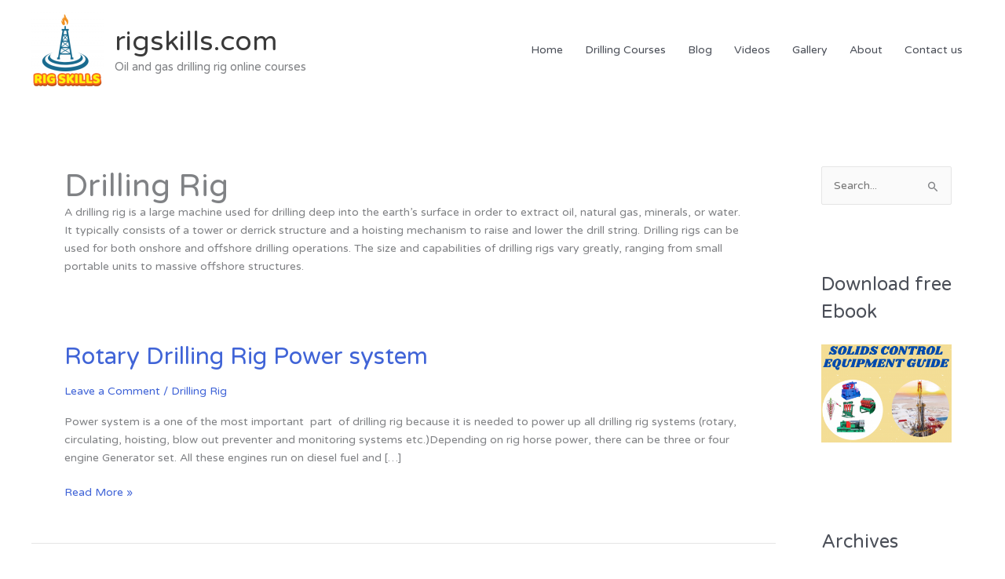

--- FILE ---
content_type: text/html; charset=utf-8
request_url: https://www.google.com/recaptcha/api2/aframe
body_size: 267
content:
<!DOCTYPE HTML><html><head><meta http-equiv="content-type" content="text/html; charset=UTF-8"></head><body><script nonce="vdt-ePHK-nLrGPz8_H-yzQ">/** Anti-fraud and anti-abuse applications only. See google.com/recaptcha */ try{var clients={'sodar':'https://pagead2.googlesyndication.com/pagead/sodar?'};window.addEventListener("message",function(a){try{if(a.source===window.parent){var b=JSON.parse(a.data);var c=clients[b['id']];if(c){var d=document.createElement('img');d.src=c+b['params']+'&rc='+(localStorage.getItem("rc::a")?sessionStorage.getItem("rc::b"):"");window.document.body.appendChild(d);sessionStorage.setItem("rc::e",parseInt(sessionStorage.getItem("rc::e")||0)+1);localStorage.setItem("rc::h",'1769195455498');}}}catch(b){}});window.parent.postMessage("_grecaptcha_ready", "*");}catch(b){}</script></body></html>

--- FILE ---
content_type: text/css
request_url: https://rigskills.com/wp-content/uploads/elementor/css/post-2428.css
body_size: 991
content:
.elementor-2428 .elementor-element.elementor-element-2f839bd:not(.elementor-motion-effects-element-type-background), .elementor-2428 .elementor-element.elementor-element-2f839bd > .elementor-motion-effects-container > .elementor-motion-effects-layer{background-color:#000000;}.elementor-2428 .elementor-element.elementor-element-2f839bd > .elementor-background-overlay{background-color:var( --e-global-color-text );opacity:0.53;transition:background 0.3s, border-radius 0.3s, opacity 0.3s;}.elementor-2428 .elementor-element.elementor-element-2f839bd > .elementor-container{max-width:1600px;min-height:0px;}.elementor-2428 .elementor-element.elementor-element-2f839bd{transition:background 0.3s, border 0.3s, border-radius 0.3s, box-shadow 0.3s;padding:10px 0px 10px 20px;}.elementor-2428 .elementor-element.elementor-element-39440e5{padding:0px 0px 0px 0px;}.elementor-2428 .elementor-element.elementor-element-c20a6d8 > .elementor-element-populated{transition:background 0.3s, border 0.3s, border-radius 0.3s, box-shadow 0.3s;padding:10px 10px 10px 10px;}.elementor-2428 .elementor-element.elementor-element-c20a6d8 > .elementor-element-populated > .elementor-background-overlay{transition:background 0.3s, border-radius 0.3s, opacity 0.3s;}.elementor-widget-image .widget-image-caption{color:var( --e-global-color-text );font-weight:var( --e-global-typography-text-font-weight );}.elementor-2428 .elementor-element.elementor-element-0ff73de{text-align:left;}.elementor-2428 .elementor-element.elementor-element-0ff73de img{width:30%;}.elementor-widget-text-editor{font-weight:var( --e-global-typography-text-font-weight );color:var( --e-global-color-text );}.elementor-widget-text-editor.elementor-drop-cap-view-stacked .elementor-drop-cap{background-color:var( --e-global-color-primary );}.elementor-widget-text-editor.elementor-drop-cap-view-framed .elementor-drop-cap, .elementor-widget-text-editor.elementor-drop-cap-view-default .elementor-drop-cap{color:var( --e-global-color-primary );border-color:var( --e-global-color-primary );}.elementor-2428 .elementor-element.elementor-element-af8a08c > .elementor-widget-container{padding:0px 70px 0px 0px;}.elementor-2428 .elementor-element.elementor-element-af8a08c{color:#FFFFFF;}.elementor-2428 .elementor-element.elementor-element-5005f7e > .elementor-widget-wrap > .elementor-widget:not(.elementor-widget__width-auto):not(.elementor-widget__width-initial):not(:last-child):not(.elementor-absolute){margin-bottom:0px;}.elementor-2428 .elementor-element.elementor-element-5005f7e > .elementor-element-populated{transition:background 0.3s, border 0.3s, border-radius 0.3s, box-shadow 0.3s;padding:10px 10px 10px 10px;}.elementor-2428 .elementor-element.elementor-element-5005f7e > .elementor-element-populated > .elementor-background-overlay{transition:background 0.3s, border-radius 0.3s, opacity 0.3s;}.elementor-widget-heading .elementor-heading-title{font-weight:var( --e-global-typography-primary-font-weight );color:var( --e-global-color-primary );}.elementor-2428 .elementor-element.elementor-element-46982f7 > .elementor-widget-container{margin:0px 0px 15px 0px;}.elementor-2428 .elementor-element.elementor-element-46982f7 .elementor-heading-title{font-size:1.1em;font-weight:700;text-transform:uppercase;letter-spacing:2px;color:#FFFFFF;}.elementor-widget-divider{--divider-color:var( --e-global-color-secondary );}.elementor-widget-divider .elementor-divider__text{color:var( --e-global-color-secondary );font-weight:var( --e-global-typography-secondary-font-weight );}.elementor-widget-divider.elementor-view-stacked .elementor-icon{background-color:var( --e-global-color-secondary );}.elementor-widget-divider.elementor-view-framed .elementor-icon, .elementor-widget-divider.elementor-view-default .elementor-icon{color:var( --e-global-color-secondary );border-color:var( --e-global-color-secondary );}.elementor-widget-divider.elementor-view-framed .elementor-icon, .elementor-widget-divider.elementor-view-default .elementor-icon svg{fill:var( --e-global-color-secondary );}.elementor-2428 .elementor-element.elementor-element-1ba3181{--divider-border-style:solid;--divider-color:#FFFFFF;--divider-border-width:1.1px;}.elementor-2428 .elementor-element.elementor-element-1ba3181 > .elementor-widget-container{margin:0px 0px 0px 0px;padding:0px 0px 5px 0px;}.elementor-2428 .elementor-element.elementor-element-1ba3181 .elementor-divider-separator{width:70%;}.elementor-2428 .elementor-element.elementor-element-1ba3181 .elementor-divider{padding-block-start:2px;padding-block-end:2px;}.elementor-widget-icon-list .elementor-icon-list-item:not(:last-child):after{border-color:var( --e-global-color-text );}.elementor-widget-icon-list .elementor-icon-list-icon i{color:var( --e-global-color-primary );}.elementor-widget-icon-list .elementor-icon-list-icon svg{fill:var( --e-global-color-primary );}.elementor-widget-icon-list .elementor-icon-list-item > .elementor-icon-list-text, .elementor-widget-icon-list .elementor-icon-list-item > a{font-weight:var( --e-global-typography-text-font-weight );}.elementor-widget-icon-list .elementor-icon-list-text{color:var( --e-global-color-secondary );}.elementor-2428 .elementor-element.elementor-element-6ad7e26 > .elementor-widget-container{padding:10px 0px 0px 0px;}.elementor-2428 .elementor-element.elementor-element-6ad7e26 .elementor-icon-list-items:not(.elementor-inline-items) .elementor-icon-list-item:not(:last-child){padding-block-end:calc(13px/2);}.elementor-2428 .elementor-element.elementor-element-6ad7e26 .elementor-icon-list-items:not(.elementor-inline-items) .elementor-icon-list-item:not(:first-child){margin-block-start:calc(13px/2);}.elementor-2428 .elementor-element.elementor-element-6ad7e26 .elementor-icon-list-items.elementor-inline-items .elementor-icon-list-item{margin-inline:calc(13px/2);}.elementor-2428 .elementor-element.elementor-element-6ad7e26 .elementor-icon-list-items.elementor-inline-items{margin-inline:calc(-13px/2);}.elementor-2428 .elementor-element.elementor-element-6ad7e26 .elementor-icon-list-items.elementor-inline-items .elementor-icon-list-item:after{inset-inline-end:calc(-13px/2);}.elementor-2428 .elementor-element.elementor-element-6ad7e26 .elementor-icon-list-icon i{color:#FFFFFF;transition:color 0.3s;}.elementor-2428 .elementor-element.elementor-element-6ad7e26 .elementor-icon-list-icon svg{fill:#FFFFFF;transition:fill 0.3s;}.elementor-2428 .elementor-element.elementor-element-6ad7e26{--e-icon-list-icon-size:12px;--icon-vertical-offset:0px;}.elementor-2428 .elementor-element.elementor-element-6ad7e26 .elementor-icon-list-icon{padding-inline-end:10px;}.elementor-2428 .elementor-element.elementor-element-6ad7e26 .elementor-icon-list-item > .elementor-icon-list-text, .elementor-2428 .elementor-element.elementor-element-6ad7e26 .elementor-icon-list-item > a{font-family:"Montserrat", Sans-serif;font-size:0.8em;font-weight:500;text-transform:uppercase;}.elementor-2428 .elementor-element.elementor-element-6ad7e26 .elementor-icon-list-text{color:#FFFFFF;transition:color 0.3s;}.elementor-2428 .elementor-element.elementor-element-b6aefb8 > .elementor-widget-wrap > .elementor-widget:not(.elementor-widget__width-auto):not(.elementor-widget__width-initial):not(:last-child):not(.elementor-absolute){margin-bottom:0px;}.elementor-2428 .elementor-element.elementor-element-b6aefb8 > .elementor-element-populated{transition:background 0.3s, border 0.3s, border-radius 0.3s, box-shadow 0.3s;padding:10px 10px 10px 10px;}.elementor-2428 .elementor-element.elementor-element-b6aefb8 > .elementor-element-populated > .elementor-background-overlay{transition:background 0.3s, border-radius 0.3s, opacity 0.3s;}.elementor-2428 .elementor-element.elementor-element-d091561 > .elementor-widget-container{margin:0px 0px 15px 0px;}.elementor-2428 .elementor-element.elementor-element-d091561 .elementor-heading-title{font-size:1.1em;font-weight:700;text-transform:uppercase;letter-spacing:2px;color:#FFFFFF;}.elementor-2428 .elementor-element.elementor-element-b1b6c3a{--divider-border-style:solid;--divider-color:#FFFFFF;--divider-border-width:1.1px;}.elementor-2428 .elementor-element.elementor-element-b1b6c3a > .elementor-widget-container{margin:0px 0px 0px 0px;padding:0px 0px 5px 0px;}.elementor-2428 .elementor-element.elementor-element-b1b6c3a .elementor-divider-separator{width:70%;}.elementor-2428 .elementor-element.elementor-element-b1b6c3a .elementor-divider{padding-block-start:2px;padding-block-end:2px;}.elementor-2428 .elementor-element.elementor-element-8dc9c3d{--grid-template-columns:repeat(0, auto);--icon-size:16px;--grid-column-gap:19px;--grid-row-gap:0px;}.elementor-2428 .elementor-element.elementor-element-8dc9c3d .elementor-widget-container{text-align:left;}.elementor-2428 .elementor-element.elementor-element-8dc9c3d > .elementor-widget-container{padding:10px 0px 0px 0px;}.elementor-2428 .elementor-element.elementor-element-9383475 > .elementor-widget-wrap > .elementor-widget:not(.elementor-widget__width-auto):not(.elementor-widget__width-initial):not(:last-child):not(.elementor-absolute){margin-bottom:0px;}.elementor-2428 .elementor-element.elementor-element-9383475 > .elementor-element-populated{transition:background 0.3s, border 0.3s, border-radius 0.3s, box-shadow 0.3s;padding:10px 10px 10px 10px;}.elementor-2428 .elementor-element.elementor-element-9383475 > .elementor-element-populated > .elementor-background-overlay{transition:background 0.3s, border-radius 0.3s, opacity 0.3s;}.elementor-2428 .elementor-element.elementor-element-aaed7d6 > .elementor-widget-container{margin:0px 0px 15px 0px;}.elementor-2428 .elementor-element.elementor-element-aaed7d6 .elementor-heading-title{font-size:1.1em;font-weight:700;text-transform:uppercase;letter-spacing:2px;color:#FFFFFF;}.elementor-2428 .elementor-element.elementor-element-341d4c1{--divider-border-style:solid;--divider-color:#FFFFFF;--divider-border-width:1.1px;}.elementor-2428 .elementor-element.elementor-element-341d4c1 > .elementor-widget-container{margin:0px 0px 0px 0px;padding:0px 0px 5px 0px;}.elementor-2428 .elementor-element.elementor-element-341d4c1 .elementor-divider-separator{width:70%;}.elementor-2428 .elementor-element.elementor-element-341d4c1 .elementor-divider{padding-block-start:2px;padding-block-end:2px;}.elementor-2428 .elementor-element.elementor-element-a1a00a7 > .elementor-widget-container{padding:10px 0px 0px 0px;}.elementor-2428 .elementor-element.elementor-element-a1a00a7 .elementor-icon-list-items:not(.elementor-inline-items) .elementor-icon-list-item:not(:last-child){padding-block-end:calc(25px/2);}.elementor-2428 .elementor-element.elementor-element-a1a00a7 .elementor-icon-list-items:not(.elementor-inline-items) .elementor-icon-list-item:not(:first-child){margin-block-start:calc(25px/2);}.elementor-2428 .elementor-element.elementor-element-a1a00a7 .elementor-icon-list-items.elementor-inline-items .elementor-icon-list-item{margin-inline:calc(25px/2);}.elementor-2428 .elementor-element.elementor-element-a1a00a7 .elementor-icon-list-items.elementor-inline-items{margin-inline:calc(-25px/2);}.elementor-2428 .elementor-element.elementor-element-a1a00a7 .elementor-icon-list-items.elementor-inline-items .elementor-icon-list-item:after{inset-inline-end:calc(-25px/2);}.elementor-2428 .elementor-element.elementor-element-a1a00a7 .elementor-icon-list-icon i{color:#FFFFFF;transition:color 0.3s;}.elementor-2428 .elementor-element.elementor-element-a1a00a7 .elementor-icon-list-icon svg{fill:#FFFFFF;transition:fill 0.3s;}.elementor-2428 .elementor-element.elementor-element-a1a00a7{--e-icon-list-icon-size:18px;--icon-vertical-offset:0px;}.elementor-2428 .elementor-element.elementor-element-a1a00a7 .elementor-icon-list-icon{padding-inline-end:10px;}.elementor-2428 .elementor-element.elementor-element-a1a00a7 .elementor-icon-list-item > .elementor-icon-list-text, .elementor-2428 .elementor-element.elementor-element-a1a00a7 .elementor-icon-list-item > a{font-family:"Montserrat", Sans-serif;font-size:0.9em;font-weight:400;}.elementor-2428 .elementor-element.elementor-element-a1a00a7 .elementor-icon-list-text{color:#FFFFFF;transition:color 0.3s;}@media(min-width:768px){.elementor-2428 .elementor-element.elementor-element-c20a6d8{width:27%;}.elementor-2428 .elementor-element.elementor-element-5005f7e{width:32.657%;}.elementor-2428 .elementor-element.elementor-element-b6aefb8{width:25.292%;}.elementor-2428 .elementor-element.elementor-element-9383475{width:15.027%;}}@media(max-width:1024px){.elementor-2428 .elementor-element.elementor-element-2f839bd{padding:0px 0px 0px 0px;}}@media(max-width:767px){.elementor-2428 .elementor-element.elementor-element-2f839bd{padding:25px 20px 20px 20px;}.elementor-2428 .elementor-element.elementor-element-46982f7 > .elementor-widget-container{margin:15px 0px 0px 0px;}.elementor-2428 .elementor-element.elementor-element-1ba3181 > .elementor-widget-container{margin:8px 0px 0px 0px;}.elementor-2428 .elementor-element.elementor-element-1ba3181 .elementor-divider-separator{width:52%;}.elementor-2428 .elementor-element.elementor-element-6ad7e26 > .elementor-widget-container{padding:15px 0px 0px 0px;}.elementor-2428 .elementor-element.elementor-element-d091561 > .elementor-widget-container{margin:15px 0px 0px 0px;}.elementor-2428 .elementor-element.elementor-element-b1b6c3a > .elementor-widget-container{margin:8px 0px 0px 0px;}.elementor-2428 .elementor-element.elementor-element-b1b6c3a .elementor-divider-separator{width:52%;}.elementor-2428 .elementor-element.elementor-element-8dc9c3d .elementor-widget-container{text-align:left;}.elementor-2428 .elementor-element.elementor-element-aaed7d6 > .elementor-widget-container{margin:15px 0px 0px 0px;}.elementor-2428 .elementor-element.elementor-element-341d4c1 > .elementor-widget-container{margin:8px 0px 0px 0px;}.elementor-2428 .elementor-element.elementor-element-341d4c1 .elementor-divider-separator{width:52%;}}